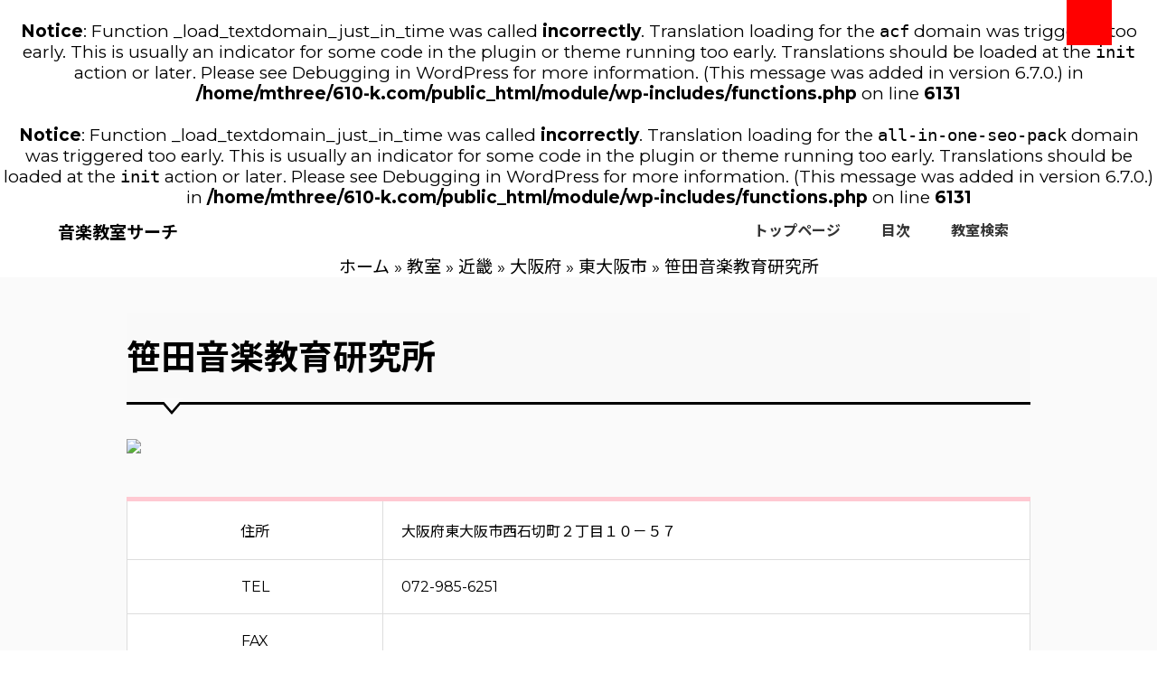

--- FILE ---
content_type: text/html; charset=UTF-8
request_url: http://610-k.com/lessons/100/
body_size: 7569
content:
<br />
<b>Notice</b>:  Function _load_textdomain_just_in_time was called <strong>incorrectly</strong>. Translation loading for the <code>acf</code> domain was triggered too early. This is usually an indicator for some code in the plugin or theme running too early. Translations should be loaded at the <code>init</code> action or later. Please see <a href="https://developer.wordpress.org/advanced-administration/debug/debug-wordpress/">Debugging in WordPress</a> for more information. (This message was added in version 6.7.0.) in <b>/home/mthree/610-k.com/public_html/module/wp-includes/functions.php</b> on line <b>6131</b><br />
<br />
<b>Notice</b>:  Function _load_textdomain_just_in_time was called <strong>incorrectly</strong>. Translation loading for the <code>all-in-one-seo-pack</code> domain was triggered too early. This is usually an indicator for some code in the plugin or theme running too early. Translations should be loaded at the <code>init</code> action or later. Please see <a href="https://developer.wordpress.org/advanced-administration/debug/debug-wordpress/">Debugging in WordPress</a> for more information. (This message was added in version 6.7.0.) in <b>/home/mthree/610-k.com/public_html/module/wp-includes/functions.php</b> on line <b>6131</b><br />
<!doctype html>
<html lang="ja">
<head>

<meta charset="utf-8">
<meta name="viewport" content="width=device-width, initial-scale=1, user-scalable=yes">
<meta http-equiv="X-UA-Compatible" content="IE=edge">
<meta name="google-site-verification" content="YNOVdqTeQWTdPOCkA0RLPnWNhrfB0RC9PvumXOPtyKk" />



<! – css -->
<link rel ="stylesheet" href="https://cdnjs.cloudflare.com/ajax/libs/font-awesome/5.11.2/css/all.css">
<link rel="preconnect" href="https://fonts.googleapis.com">
<link rel="preconnect" href="https://fonts.gstatic.com" crossorigin>
<link href="https://fonts.googleapis.com/css2?family=Montserrat:ital,wght@0,100;0,200;0,300;0,400;0,500;0,700;0,800;0,900;1,100;1,200;1,300;1,400;1,500;1,700;1,800;1,900&family=Noto+Sans+JP:wght@100;300;400;500;700;900&family=Roboto:ital,wght@0,300;0,400;0,500;0,700;0,900;1,100;1,300;1,400;1,500;1,700;1,900&display=swap" rel="stylesheet">

<link rel="stylesheet" href="http://610-k.com/module/wp-content/themes/original/css/common.css">


		<!-- All in One SEO 4.1.8 -->
		<title>笹田音楽教育研究所 - 音楽教室サーチ</title>
		<meta name="robots" content="max-image-preview:large" />
		<link rel="canonical" href="http://610-k.com/lessons/100/" />
		<meta property="og:locale" content="ja_JP" />
		<meta property="og:site_name" content="音楽教室サーチ - 近くの音楽教室が探せるサイト" />
		<meta property="og:type" content="article" />
		<meta property="og:title" content="笹田音楽教育研究所 - 音楽教室サーチ" />
		<meta property="og:url" content="http://610-k.com/lessons/100/" />
		<meta property="article:published_time" content="2022-03-05T08:23:47+00:00" />
		<meta property="article:modified_time" content="2022-03-05T08:23:47+00:00" />
		<meta property="article:publisher" content="https://facebook.com/music_school2022" />
		<meta name="twitter:card" content="summary" />
		<meta name="twitter:site" content="@music_school2022" />
		<meta name="twitter:title" content="笹田音楽教育研究所 - 音楽教室サーチ" />
		<meta name="twitter:creator" content="@music_school2022" />
		<script type="application/ld+json" class="aioseo-schema">
			{"@context":"https:\/\/schema.org","@graph":[{"@type":"WebSite","@id":"http:\/\/610-k.com\/#website","url":"http:\/\/610-k.com\/","name":"\u97f3\u697d\u6559\u5ba4\u30b5\u30fc\u30c1","description":"\u8fd1\u304f\u306e\u97f3\u697d\u6559\u5ba4\u304c\u63a2\u305b\u308b\u30b5\u30a4\u30c8","inLanguage":"ja","publisher":{"@id":"http:\/\/610-k.com\/#organization"}},{"@type":"Organization","@id":"http:\/\/610-k.com\/#organization","name":"\u97f3\u697d\u6559\u5ba4\u30b5\u30fc\u30c1","url":"http:\/\/610-k.com\/","sameAs":["https:\/\/facebook.com\/music_school2022","https:\/\/twitter.com\/music_school2022","https:\/\/instagram.com\/music_school2022","https:\/\/pinterest.com\/music_school2022","https:\/\/youtube.com\/music_school2022","https:\/\/linkedin.com\/in\/music_school2022"]},{"@type":"BreadcrumbList","@id":"http:\/\/610-k.com\/lessons\/100\/#breadcrumblist","itemListElement":[{"@type":"ListItem","@id":"http:\/\/610-k.com\/#listItem","position":1,"item":{"@type":"WebPage","@id":"http:\/\/610-k.com\/","name":"\u30db\u30fc\u30e0","description":"\u97f3\u697d\u6559\u5ba4\u9650\u5b9a\u306e\u30db\u30fc\u30e0\u30da\u30fc\u30b8\u691c\u7d22\u30b5\u30a4\u30c8\u3067\u3059\u3002\u97f3\u697d\u6559\u5ba4\uff08\u30d4\u30a2\u30ce\u30fb\u30d0\u30a4\u30aa\u30ea\u30f3\u30fb\u30ae\u30bf\u30fc\u6559\u5ba4\u7b49\u306b\u95a2\u9023\u3057\u305f\uff09\u4e8b\u696d\u8005\u3055\u3093\u306e\u30db\u30fc\u30e0\u30da\u30fc\u30b8\u3092\u3001\u6240\u5728\u5730\u306f\u3082\u3061\u308d\u3093\u3001\u8b1b\u5ea7\u5185\u5bb9\u3084\u53d7\u8b1b\u5f62\u614b\u306a\u3069\u201c\u4eba\u6c17\u306e\u3042\u308b\u201d\u30ad\u30fc\u30ef\u30fc\u30c9\u3067\u691c\u7d22\u304c\u53ef\u80fd\u3067\u3059\u3002 \uff08\u203b\u767b\u9332\u30fb\u691c\u7d22\u3068\u3082\u306b\u5b8c\u5168\u7121\u6599\u3067\u3059\uff01\uff09","url":"http:\/\/610-k.com\/"},"nextItem":"http:\/\/610-k.com\/lessons\/100\/#listItem"},{"@type":"ListItem","@id":"http:\/\/610-k.com\/lessons\/100\/#listItem","position":2,"item":{"@type":"WebPage","@id":"http:\/\/610-k.com\/lessons\/100\/","name":"\u7b39\u7530\u97f3\u697d\u6559\u80b2\u7814\u7a76\u6240","url":"http:\/\/610-k.com\/lessons\/100\/"},"previousItem":"http:\/\/610-k.com\/#listItem"}]},{"@type":"Person","@id":"http:\/\/610-k.com\/author\/muramatsu\/#author","url":"http:\/\/610-k.com\/author\/muramatsu\/","name":"muramatsu","image":{"@type":"ImageObject","@id":"http:\/\/610-k.com\/lessons\/100\/#authorImage","url":"https:\/\/secure.gravatar.com\/avatar\/1454c43bd892c58929344f9490689b4f1263e6c8c38e93037a6d3c6f971549e1?s=96&d=mm&r=g","width":96,"height":96,"caption":"muramatsu"},"sameAs":["https:\/\/facebook.com\/music_school2022","https:\/\/twitter.com\/music_school2022","https:\/\/instagram.com\/music_school2022","https:\/\/pinterest.com\/music_school2022","https:\/\/youtube.com\/music_school2022","https:\/\/linkedin.com\/in\/music_school2022"]},{"@type":"WebPage","@id":"http:\/\/610-k.com\/lessons\/100\/#webpage","url":"http:\/\/610-k.com\/lessons\/100\/","name":"\u7b39\u7530\u97f3\u697d\u6559\u80b2\u7814\u7a76\u6240 - \u97f3\u697d\u6559\u5ba4\u30b5\u30fc\u30c1","inLanguage":"ja","isPartOf":{"@id":"http:\/\/610-k.com\/#website"},"breadcrumb":{"@id":"http:\/\/610-k.com\/lessons\/100\/#breadcrumblist"},"author":"http:\/\/610-k.com\/author\/muramatsu\/#author","creator":"http:\/\/610-k.com\/author\/muramatsu\/#author","datePublished":"2022-03-05T08:23:47+09:00","dateModified":"2022-03-05T08:23:47+09:00"}]}
		</script>
		<!-- All in One SEO -->

<link rel="alternate" title="oEmbed (JSON)" type="application/json+oembed" href="http://610-k.com/wp-json/oembed/1.0/embed?url=http%3A%2F%2F610-k.com%2Flessons%2F100%2F" />
<link rel="alternate" title="oEmbed (XML)" type="text/xml+oembed" href="http://610-k.com/wp-json/oembed/1.0/embed?url=http%3A%2F%2F610-k.com%2Flessons%2F100%2F&#038;format=xml" />
<style id='wp-img-auto-sizes-contain-inline-css' type='text/css'>
img:is([sizes=auto i],[sizes^="auto," i]){contain-intrinsic-size:3000px 1500px}
/*# sourceURL=wp-img-auto-sizes-contain-inline-css */
</style>
<style id='wp-emoji-styles-inline-css' type='text/css'>

	img.wp-smiley, img.emoji {
		display: inline !important;
		border: none !important;
		box-shadow: none !important;
		height: 1em !important;
		width: 1em !important;
		margin: 0 0.07em !important;
		vertical-align: -0.1em !important;
		background: none !important;
		padding: 0 !important;
	}
/*# sourceURL=wp-emoji-styles-inline-css */
</style>
<style id='wp-block-library-inline-css' type='text/css'>
:root{--wp-block-synced-color:#7a00df;--wp-block-synced-color--rgb:122,0,223;--wp-bound-block-color:var(--wp-block-synced-color);--wp-editor-canvas-background:#ddd;--wp-admin-theme-color:#007cba;--wp-admin-theme-color--rgb:0,124,186;--wp-admin-theme-color-darker-10:#006ba1;--wp-admin-theme-color-darker-10--rgb:0,107,160.5;--wp-admin-theme-color-darker-20:#005a87;--wp-admin-theme-color-darker-20--rgb:0,90,135;--wp-admin-border-width-focus:2px}@media (min-resolution:192dpi){:root{--wp-admin-border-width-focus:1.5px}}.wp-element-button{cursor:pointer}:root .has-very-light-gray-background-color{background-color:#eee}:root .has-very-dark-gray-background-color{background-color:#313131}:root .has-very-light-gray-color{color:#eee}:root .has-very-dark-gray-color{color:#313131}:root .has-vivid-green-cyan-to-vivid-cyan-blue-gradient-background{background:linear-gradient(135deg,#00d084,#0693e3)}:root .has-purple-crush-gradient-background{background:linear-gradient(135deg,#34e2e4,#4721fb 50%,#ab1dfe)}:root .has-hazy-dawn-gradient-background{background:linear-gradient(135deg,#faaca8,#dad0ec)}:root .has-subdued-olive-gradient-background{background:linear-gradient(135deg,#fafae1,#67a671)}:root .has-atomic-cream-gradient-background{background:linear-gradient(135deg,#fdd79a,#004a59)}:root .has-nightshade-gradient-background{background:linear-gradient(135deg,#330968,#31cdcf)}:root .has-midnight-gradient-background{background:linear-gradient(135deg,#020381,#2874fc)}:root{--wp--preset--font-size--normal:16px;--wp--preset--font-size--huge:42px}.has-regular-font-size{font-size:1em}.has-larger-font-size{font-size:2.625em}.has-normal-font-size{font-size:var(--wp--preset--font-size--normal)}.has-huge-font-size{font-size:var(--wp--preset--font-size--huge)}.has-text-align-center{text-align:center}.has-text-align-left{text-align:left}.has-text-align-right{text-align:right}.has-fit-text{white-space:nowrap!important}#end-resizable-editor-section{display:none}.aligncenter{clear:both}.items-justified-left{justify-content:flex-start}.items-justified-center{justify-content:center}.items-justified-right{justify-content:flex-end}.items-justified-space-between{justify-content:space-between}.screen-reader-text{border:0;clip-path:inset(50%);height:1px;margin:-1px;overflow:hidden;padding:0;position:absolute;width:1px;word-wrap:normal!important}.screen-reader-text:focus{background-color:#ddd;clip-path:none;color:#444;display:block;font-size:1em;height:auto;left:5px;line-height:normal;padding:15px 23px 14px;text-decoration:none;top:5px;width:auto;z-index:100000}html :where(.has-border-color){border-style:solid}html :where([style*=border-top-color]){border-top-style:solid}html :where([style*=border-right-color]){border-right-style:solid}html :where([style*=border-bottom-color]){border-bottom-style:solid}html :where([style*=border-left-color]){border-left-style:solid}html :where([style*=border-width]){border-style:solid}html :where([style*=border-top-width]){border-top-style:solid}html :where([style*=border-right-width]){border-right-style:solid}html :where([style*=border-bottom-width]){border-bottom-style:solid}html :where([style*=border-left-width]){border-left-style:solid}html :where(img[class*=wp-image-]){height:auto;max-width:100%}:where(figure){margin:0 0 1em}html :where(.is-position-sticky){--wp-admin--admin-bar--position-offset:var(--wp-admin--admin-bar--height,0px)}@media screen and (max-width:600px){html :where(.is-position-sticky){--wp-admin--admin-bar--position-offset:0px}}
/*wp_block_styles_on_demand_placeholder:696af843c1f6b*/
/*# sourceURL=wp-block-library-inline-css */
</style>
<style id='classic-theme-styles-inline-css' type='text/css'>
/*! This file is auto-generated */
.wp-block-button__link{color:#fff;background-color:#32373c;border-radius:9999px;box-shadow:none;text-decoration:none;padding:calc(.667em + 2px) calc(1.333em + 2px);font-size:1.125em}.wp-block-file__button{background:#32373c;color:#fff;text-decoration:none}
/*# sourceURL=/wp-includes/css/classic-themes.min.css */
</style>
<link rel='stylesheet' id='style-name-css' href='http://610-k.com/module/wp-content/themes/original/style.css?ver=6.9' type='text/css' media='all' />
<link rel="https://api.w.org/" href="http://610-k.com/wp-json/" /><link rel="EditURI" type="application/rsd+xml" title="RSD" href="http://610-k.com/module/xmlrpc.php?rsd" />
<meta name="generator" content="WordPress 6.9" />
<link rel='shortlink' href='http://610-k.com/?p=100' />
</head>
<body class="wp-singular lessons-template-default single single-lessons postid-100 wp-theme-original">
       <header class="site-header">
        <p><a href=/"><strong>音楽教室サーチ</strong></a></p>
        <nav>
          <ul class="header-ul flex">
            <li>
              <a href="/">トップページ</a>
            </li>
            <li>
              <a href="/sitemaps">目次</a>
            </li>
            <li>
              <a href="#">教室検索</a>
            </li>
            
          </ul>
        </nav>

      <!-- ハンバーガーメニュー -->
      <div class="nav-ham" id="nav-toggle">
        <span></span>
        <span></span>
        <span></span>
      </div>
      

      <!-- #spnav -->
      <div class="sp-nav-layout" id="sp-nav">
        <nav>
          <ul>
            <li>
              <a href="/">トップページ</a>
            </li>
            <li>
              <a href="/sitemaps">目次</a>
            </li>
            <li>
              <a href="#">教室検索</a>
            </li>
          </ul>
        </nav>
      </div>

    </header>
    <div class="aioseo-breadcrumbs"><span class="aioseo-breadcrumb">
	<a href="http://610-k.com" title="ホーム">ホーム</a>
</span><span class="aioseo-breadcrumb-separator">&raquo;</span><span class="aioseo-breadcrumb">
	<a href="http://610-k.com/lessons/" title="教室">教室</a>
</span><span class="aioseo-breadcrumb-separator">&raquo;</span><span class="aioseo-breadcrumb">
	<a href="http://610-k.com/lessons/area/kinki/" title="近畿">近畿</a>
</span><span class="aioseo-breadcrumb-separator">&raquo;</span><span class="aioseo-breadcrumb">
	<a href="http://610-k.com/lessons/area/kinki/osaka/" title="大阪府">大阪府</a>
</span><span class="aioseo-breadcrumb-separator">&raquo;</span><span class="aioseo-breadcrumb">
	<a href="http://610-k.com/lessons/area/kinki/osaka/higashiosakashi/" title="東大阪市">東大阪市</a>
</span><span class="aioseo-breadcrumb-separator">&raquo;</span><span class="aioseo-breadcrumb">
	笹田音楽教育研究所
</span></div><main>
<h1 class="page-tit">笹田音楽教育研究所</h1>

<div class="inner">
	<figure><img src="https://s.wordpress.com/mshots/v1/ http://www.hat.hi-ho.ne.jp/sasadams/%2F?w=1024"></figure>
    
	<table class="l_table">
		<tbody>
			<tr>
				<th>住所</th>
				<td>大阪府東大阪市西石切町２丁目１０－５７</td>
			</tr>
			<tr>
				<th>TEL</th>
				<td>072-985-6251</td>
			</tr>
			<tr>
				<th>FAX</th>
				<td></td>
			</tr>
			<tr>
				<th>ウェブサイト</th>
				<td><a href=" http://www.hat.hi-ho.ne.jp/sasadams/"> http://www.hat.hi-ho.ne.jp/sasadams/</a></td>
			</tr>
			<tr>
				<th>教室種別</th>
				<td>
					<ul class="type">
						<li>ピアノ教室</li><li>幼児音楽教室</li>					</ul>	
				</td>
			</tr>
			<tr>
				<th>最寄駅</th>
				<td>
					<ul class="type">
					<li>新石切駅</li><li>石切駅</li>					</ul>
				</td>	
			</tr>
		</tbody>
	</table>
近畿
		    <div class="acf-map" data-zoom="7">
	        <div class="marker" data-lat="34.6847512" data-lng="135.6406385"></div>
	    </div>
		
		<div></div>
		</div>

<p>single-lessons.phpを表示しています</p>
<div id="comment_area">
</div></main>




<div class="open-btn"></div>
<div id="search-wrap">
  
<div class="close-btn"><span></span><span></span></div>

<div class="search-area">
<form role="search" method="get" action="">
<input id="search-text" name="s" type="text" placeholder="キーワードを入力"/>
<input type="submit" id="searchsubmit" value="">
</form>
<!--/search-area--></div>

<!--/search-wrap--></div>

<p class="">万が一「音楽教室サーチ」に掲載されている情報で法令に違反するものがある場合は削除などの対応いたしますのでお問い合わせよりご連絡ください。</p>
<p>Copyright(C) 音楽教室サーチ All Rights Reserved.</p>
</footer>
<a href="#top" class="topBtn" id="topBtn" style="position: fixed; bottom: 20px;"><i class="fas fa-chevron-up"></i></a>
<script src="https://ajax.googleapis.com/ajax/libs/jquery/3.6.0/jquery.min.js" type="text/javascript"></script>
<script src="https://maps.googleapis.com/maps/api/js?AIzaSyBv3EYP0gDiFmMefrgcZHVGu5h0VP_sk64"></script>
<script src="http://610-k.com/module/wp-content/themes/original/js/googlemap.js"></script>
<script src="http://610-k.com/module/wp-content/themes/original/js/common.js"></script>
<script type="speculationrules">
{"prefetch":[{"source":"document","where":{"and":[{"href_matches":"/*"},{"not":{"href_matches":["/module/wp-*.php","/module/wp-admin/*","/module/wp-content/uploads/*","/module/wp-content/*","/module/wp-content/plugins/*","/module/wp-content/themes/original/*","/*\\?(.+)"]}},{"not":{"selector_matches":"a[rel~=\"nofollow\"]"}},{"not":{"selector_matches":".no-prefetch, .no-prefetch a"}}]},"eagerness":"conservative"}]}
</script>
<script id="wp-emoji-settings" type="application/json">
{"baseUrl":"https://s.w.org/images/core/emoji/17.0.2/72x72/","ext":".png","svgUrl":"https://s.w.org/images/core/emoji/17.0.2/svg/","svgExt":".svg","source":{"concatemoji":"http://610-k.com/module/wp-includes/js/wp-emoji-release.min.js?ver=6.9"}}
</script>
<script type="module">
/* <![CDATA[ */
/*! This file is auto-generated */
const a=JSON.parse(document.getElementById("wp-emoji-settings").textContent),o=(window._wpemojiSettings=a,"wpEmojiSettingsSupports"),s=["flag","emoji"];function i(e){try{var t={supportTests:e,timestamp:(new Date).valueOf()};sessionStorage.setItem(o,JSON.stringify(t))}catch(e){}}function c(e,t,n){e.clearRect(0,0,e.canvas.width,e.canvas.height),e.fillText(t,0,0);t=new Uint32Array(e.getImageData(0,0,e.canvas.width,e.canvas.height).data);e.clearRect(0,0,e.canvas.width,e.canvas.height),e.fillText(n,0,0);const a=new Uint32Array(e.getImageData(0,0,e.canvas.width,e.canvas.height).data);return t.every((e,t)=>e===a[t])}function p(e,t){e.clearRect(0,0,e.canvas.width,e.canvas.height),e.fillText(t,0,0);var n=e.getImageData(16,16,1,1);for(let e=0;e<n.data.length;e++)if(0!==n.data[e])return!1;return!0}function u(e,t,n,a){switch(t){case"flag":return n(e,"\ud83c\udff3\ufe0f\u200d\u26a7\ufe0f","\ud83c\udff3\ufe0f\u200b\u26a7\ufe0f")?!1:!n(e,"\ud83c\udde8\ud83c\uddf6","\ud83c\udde8\u200b\ud83c\uddf6")&&!n(e,"\ud83c\udff4\udb40\udc67\udb40\udc62\udb40\udc65\udb40\udc6e\udb40\udc67\udb40\udc7f","\ud83c\udff4\u200b\udb40\udc67\u200b\udb40\udc62\u200b\udb40\udc65\u200b\udb40\udc6e\u200b\udb40\udc67\u200b\udb40\udc7f");case"emoji":return!a(e,"\ud83e\u1fac8")}return!1}function f(e,t,n,a){let r;const o=(r="undefined"!=typeof WorkerGlobalScope&&self instanceof WorkerGlobalScope?new OffscreenCanvas(300,150):document.createElement("canvas")).getContext("2d",{willReadFrequently:!0}),s=(o.textBaseline="top",o.font="600 32px Arial",{});return e.forEach(e=>{s[e]=t(o,e,n,a)}),s}function r(e){var t=document.createElement("script");t.src=e,t.defer=!0,document.head.appendChild(t)}a.supports={everything:!0,everythingExceptFlag:!0},new Promise(t=>{let n=function(){try{var e=JSON.parse(sessionStorage.getItem(o));if("object"==typeof e&&"number"==typeof e.timestamp&&(new Date).valueOf()<e.timestamp+604800&&"object"==typeof e.supportTests)return e.supportTests}catch(e){}return null}();if(!n){if("undefined"!=typeof Worker&&"undefined"!=typeof OffscreenCanvas&&"undefined"!=typeof URL&&URL.createObjectURL&&"undefined"!=typeof Blob)try{var e="postMessage("+f.toString()+"("+[JSON.stringify(s),u.toString(),c.toString(),p.toString()].join(",")+"));",a=new Blob([e],{type:"text/javascript"});const r=new Worker(URL.createObjectURL(a),{name:"wpTestEmojiSupports"});return void(r.onmessage=e=>{i(n=e.data),r.terminate(),t(n)})}catch(e){}i(n=f(s,u,c,p))}t(n)}).then(e=>{for(const n in e)a.supports[n]=e[n],a.supports.everything=a.supports.everything&&a.supports[n],"flag"!==n&&(a.supports.everythingExceptFlag=a.supports.everythingExceptFlag&&a.supports[n]);var t;a.supports.everythingExceptFlag=a.supports.everythingExceptFlag&&!a.supports.flag,a.supports.everything||((t=a.source||{}).concatemoji?r(t.concatemoji):t.wpemoji&&t.twemoji&&(r(t.twemoji),r(t.wpemoji)))});
//# sourceURL=http://610-k.com/module/wp-includes/js/wp-emoji-loader.min.js
/* ]]> */
</script>
 

</body>
</html>